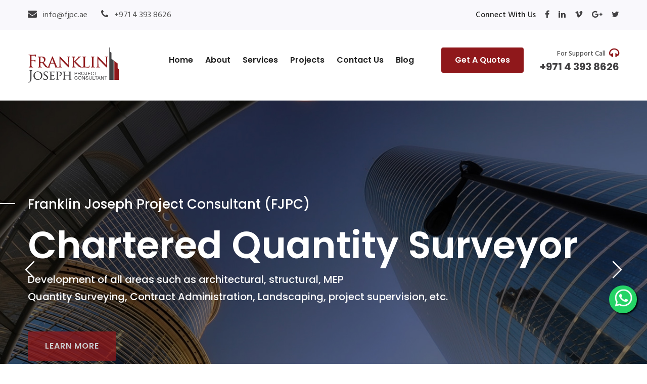

--- FILE ---
content_type: text/html
request_url: https://www.fjpc.ae/
body_size: 34773
content:
<!DOCTYPE html>
<html>
<head>
	<meta charset="utf-8">
	<title>Cost Planning Dubai, Claims Management Dubai, Subcontract Management dubai</title>
	<meta name="description" content="If you are looking for a consulting firm for claims management Dubai and cost management Dubai, you can trust our ability. We are specialized in sub-contract management and can also offer site Supervision Dubai." />
	<!-- Stylesheets -->
	<link href="css/bootstrap.css" rel="stylesheet">

	<link href="css/style.css" rel="stylesheet">
	<link href="css/slick.css" rel="stylesheet">
	<link href="css/responsive.css" rel="stylesheet">

	<!-- Responsive -->
	<meta http-equiv="X-UA-Compatible" content="IE=edge">
	<meta name="viewport" content="width=device-width, initial-scale=1.0, maximum-scale=1.0, user-scalable=0">

	<!--[if lt IE 9]><script src="https://cdnjs.cloudflare.com/ajax/libs/html5shiv/3.7.3/html5shiv.js"></script><![endif]-->
	<!--[if lt IE 9]><script src="js/respond.js"></script><![endif]-->

	<script src="jquery-2.0.3.js"></script>
	<script src="enquiry-now.js"></script>

	<style type="text/css">
		.success {
			background-color: #2cb942;
			padding: 10px;
			margin-bottom: 29px;
			display: block;
			color: white;
			font-weight: bold;
			border-radius: 5px;
			margin-top: 10px;
		}

		.failed {
			background-color: #f97474;
			padding: 10px;
			margin-bottom: 29px;
			display: block;
			color: white;
			font-weight: bold;
			border-radius: 5px;
			margin-top: 10px;
		}
	</style>

	<!-- Global site tag (gtag.js) - Google Analytics -->
	<script async src="https://www.googletagmanager.com/gtag/js?id=UA-130943884-1"></script>
	<script>
		window.dataLayer = window.dataLayer || [];
		function gtag() { dataLayer.push(arguments); }
		gtag('js', new Date());

		gtag('config', 'UA-130943884-1');
	</script>

	<link rel="canonical" href="https://www.fjpc.ae/index.html" />
	<link rel="alternate" hreflang="en-AE" href="https://www.fjpc.ae/" />

	<script type='application/ld+json'>
		{
		  "@context": "http://www.schema.org",
		  "@type": "ProfessionalService",
		  "name": "Franklin Joseph Project Consultant",
		  "url": "https://www.fjpc.ae/",
		  "logo": "https://www.fjpc.ae/images/logo.png",
		  "priceRange": "$$",
		  "image": "https://www.fjpc.ae/images/resource/video-img.jpg",
		  "description": "If you are looking for a consulting firm for claims management Dubai and cost management Dubai, you can trust our ability. We are specialized in sub-contract management and can also offer site Supervision Dubai.",
		  "address": {
			 "@type": "PostalAddress",
			 "streetAddress": "P.O.Box 114028, Office Number 604, Al Tawhidi Building, khaleed Bin Waleed Street, Next ADCB Bank Dubai, United Arab Emirates",
			 "postalCode": "00000",
			 "addressCountry": "United Arab Emirates"
		  },
		  "geo": {
			 "@type": "GeoCoordinates",
			 "latitude": "25.121480",
			 "longitude": "55.297615"
		  },
		  "hasMap": "https://www.latlong.net/c/?lat=25.121480&long=55.297615",
		   "openingHours": "Monday to Friday 9 am - 6 pm",
		  "telephone": "+971-50-788 2419"
		}
	</script>

</head>

<body>

	<div class="page-wrapper">

		<!-- Preloader -->
		<div class="preloader"></div>

		<!-- Main Header-->
		<header class="main-header">

			<!--Header Top-->
			<div class="header-top">
				<div class="auto-container">
					<div class="clearfix">
						<!--Top Left-->
						<div class="top-left">
							<ul class="header-info-list">
								<li>
									<span class="icon fa fa-envelope"></span>
									info@fjpc.ae

								</li>
								<li><span class="icon fa fa-phone"></span> +971 4 393 8626 </li>
							</ul>
						</div>
						<!--Top Right-->
						<div class="top-right">
							<!--Social Box-->
							<ul class="social-box">
								<li class="share">Connect With Us</li>
								<li><a href="https://www.facebook.com/Franklin-Joseph-Project-Consultant-765104733673406/" target="_blank"><span class="fa fa-facebook"></span></a></li>
								<li><a href="https://www.linkedin.com/company/franklin-joseph-project-consultant/" target="_blank"><span class="fa fa-linkedin"></span></a></li>
								<li><a href="index.html#"><span class="fa fa-vimeo"></span></a></li>
								<li><a href="index.html#"><span class="fa fa-google-plus"></span></a></li>
								<li><a href="index.html#"><span class="fa fa-twitter"></span></a></li>
							</ul>
						</div>
					</div>
				</div>
			</div>

			<!--Header-Upper--><div class="header-upper">
				<div class="auto-container">
					<div class="clearfix">

						<div class="pull-left logo-box">
							<div class="logo"><a href="index.html"><img src="images/logo.png" alt="" title=""></a></div>
						</div>

						<div class="nav-outer clearfix">

							<!-- Main Menu -->
							<nav class="main-menu navbar-expand-md">
								<div class="navbar-header">
									<button class="navbar-toggler" type="button" data-toggle="collapse" data-target="#navbarSupportedContent" aria-controls="navbarSupportedContent" aria-expanded="false" aria-label="Toggle navigation">
										<span class="icon-bar"></span>
										<span class="icon-bar"></span>
										<span class="icon-bar"></span>
									</button>
								</div>

								<div class="navbar-collapse collapse clearfix" id="navbarSupportedContent">
									<ul class="navigation clearfix">
										<li>
											<a href="index.html">Home</a>

										</li>
										<li>
											<a href="about-us.html">About</a>

										</li>
										<li class="dropdown">
											<a href="services.html">Services</a>
											<ul>
												<li><a href="inception-and-feasibility.html">Inception and Feasibility</a></li>
												<li><a href="pre-contract-cost-control.html">Pre-contract Cost Control</a></li>
												<li><a href="tender-and-contractual-documentation.html">Tender and Contractual Documentation</a></li>
												<li><a href="tender-selection-and-appraisal.html">Tender Selection and Appraisal</a></li>
												<li><a href="interim-valuations.html">Interim Valuations</a></li>
												<li><a href="post-contract-control.html">Post-contract Control</a></li>
												<li><a href="statement-on-completion.html">Statement on Completion</a></li>
												<li><a href="attendance-at-meetings.html">Attendance at Meetings</a></li>
												<li><a href="claims-services.html">Claims Services</a></li>
												<li><a href="pre-contract-cost-control.html">Pre Contract Cost Control</a></li>
												<li><a href="post-contract-cost-control.html">Post Contract Cost Control</a></li>
											</ul>
										</li>
										<li><a href="projects.html">Projects</a></li>

										<li><a href="contact-us.html">Contact us</a></li>
										<li><a href="blog.html">Blog</a></li>
									</ul>
								</div>

							</nav>

							<!--Support Box-->
							<div class="support-box">
								<div class="support">For Support Call <span class="icon fa fa-headphones"></span></div>
								<div class="support-number">+971 4 393 8626</div>
							</div>

							<!--Button Box-->
							<div class="button-box">
								<a href="contact-us.html" class="theme-btn btn-style-one">Get a Quotes</a>
							</div>

							<!--Search Box Outer-->


						</div>

					</div>
				</div>
			</div>
			<!--End Header Upper-->
			<!--Sticky Header-->
			<div class="sticky-header">
				<div class="auto-container clearfix">
					<!--Logo-->
					<div class="logo pull-left">
						<a href="index.html" class="img-responsive"><img src="images/logo-small.png" alt="" title=""></a>
					</div>

					<!--Right Col-->
					<div class="right-col pull-right">
						<!-- Main Menu -->
						<nav class="main-menu navbar-expand-md">
							<button class="navbar-toggler" type="button" data-toggle="collapse" data-target="#navbarSupportedContent1" aria-controls="navbarSupportedContent1" aria-expanded="false" aria-label="Toggle navigation">
								<span class="icon-bar"></span>
								<span class="icon-bar"></span>
								<span class="icon-bar"></span>
							</button>

							<div class="navbar-collapse collapse clearfix" id="navbarSupportedContent1">
								<ul class="navigation clearfix">
									<li class="current dropdown">
										<a href="index.html">Home</a>

									</li>
									<li>
										<a href="about-us.html">About</a>

									</li>
									<li class="dropdown">
										<a href="services.html">Services</a>
										<ul>
											<li><a href="inception-and-feasibility.html">Inception and Feasibility</a></li>
											<li><a href="pre-contract-cost-control.html">Pre-contract Cost Control</a></li>
											<li><a href="tender-and-contractual-documentation.html">Tender and Contractual Documentation</a></li>
											<li><a href="tender-selection-and-appraisal.html">Tender Selection and Appraisal</a></li>
											<li><a href="interim-valuations.html">Interim Valuations</a></li>
											<li><a href="post-contract-control.html">Post-contract Control</a></li>
											<li><a href="statement-on-completion.html">Statement on Completion</a></li>
											<li><a href="attendance-at-meetings.html">Attendance at Meetings</a></li>
											<li><a href="claims-services.html">Claims Services</a></li>
											
										</ul>
									</li>
									<li><a href="projects.html">Projects</a></li>

									<li><a href="contact-us.html">Contact us</a></li>
									<li><a href="blog.html">Blog</a></li>
								</ul>
							</div>
						</nav><!-- Main Menu End-->
					</div>

				</div>
			</div>
			<!--End Sticky Header-->

		</header>
		<!--End Main Header -->
		<!--Main Slider-->
		<section class="main-slider">

			<div class="main-slider-carousel owl-carousel owl-theme">

				<div class="slide" style="background-image:url('images/main-slider/image-1.jpg')">
					<div class="auto-container">
						<div class="content">
							<h3>Franklin Joseph Project Consultant (FJPC)</h3>
							<h2>Chartered Quantity Surveyor</h2>
							<div class="text">Development of all areas such as architectural, structural, MEP<br> Quantity Surveying, Contract Administration, Landscaping, project supervision, etc.</div>
							<div class="link-box">
								<a href="index.html#" class="theme-btn btn-style-two">learn more</a>
							</div>
						</div>
					</div>
				</div>

				<div class="slide" style="background-image:url('images/main-slider/image-2.jpg')">
					<div class="auto-container">
						<div class="content">
							<h3 class="style-two">Get The Success You Need</h3>
							<h2>Chartered Quantity Surveyor</h2>
							<div class="text">Our core philosophy is a commitment to providing a high quality<br> assured, and energetic service to our Client’s.</div>
							<div class="link-box">
								<a href="index.html#" class="theme-btn btn-style-two">learn more</a> <a href="index.html#" class="theme-btn btn-style-three">Our Servics</a>
							</div>
						</div>
					</div>
				</div>

				<div class="slide" style="background-image:url('images/main-slider/image-3.jpg')">
					<div class="auto-container">
						<div class="content">
							<h3 class="style-two">Franklin Joseph Project Consultant (FJPC)</h3>
							<h2>Chartered Quantity Surveyor</h2>
							<div class="text">
								Liaise with Client and other consultants to determine Client's <br>initial requirements and subsequent development of the full brief
							</div>
							<div class="link-box">
								<a href="index.html#" class="theme-btn btn-style-two">learn more</a> <a href="index.html#" class="theme-btn btn-style-three">Our Servics</a>
							</div>
						</div>
					</div>
				</div>

			</div>
		</section>
		<!--End Main Slider-->
		<!--Services Section-->
		<section class="services-section">
			<div class="" style="width:90%; margin:0 auto;">
				<div class="inner-container">
					<div class="row clearfix">

						<!--Services Block-->
						<div class="services-block col-lg-6 col-md-6 col-sm-12">
							<div class="inner-box wow fadeInLeft" data-wow-delay="0ms" data-wow-duration="1500ms">
								<h3 style="font-size:24px;"><a href="business-consult.html" style="color:#8f181b;">Pre-Contract Services-Quantity Survey</a></h3>

								<div class="text1">

									<div class="row">
										<div class="col-md-6">
											<ul>


												<li>Pre-Qualification of Contractors.</li>
												<li>Budget Estimates</li>
												<li>Tender Documentations.</li>
												<li>Cost Planning</li>
												<li>Contract Negotiations</li>
												<li>Contract Documentations.</li>
												<li>Forecast / Project Cash Flows</li>

											</ul>
										</div>

										<div class="col-md-6">
											<ul>
												<li>Advice on Contract Award</li>
												<li>Preparation of Bill of Quantities</li>
												<li>Sub-Consultant Procurements</li>
												<li>Subcontract Procurement</li>
												<li>Tender Evaluation Report</li>
												<li>Consultant  Procurements</li>
												<li>Involve in Design Meetings</li>

											</ul>
										</div>

									</div>

								</div>
								<div class="more-link"><a class="read-more" href="business-consult.html"><span class="arrow fa fa-angle-right"></span> Read more</a></div>
							</div>
						</div>

						<!--Services Block-->
						<div class="services-block col-lg-6 col-md-6 col-sm-12">
							<div class="inner-box wow fadeInLeft" data-wow-delay="300ms" data-wow-duration="1500ms">
								<h3 style="font-size:24px; color:#8f181b;"><a href="business-consult.html" style="color:#8f181b;">Post Contract Services</a></h3>

								<div class="text1">


									<div class="row">
										<div class="col-md-6">
											<ul>

												<li>Contract Administration  </li>
												<li>Valuation for Interim Payment   </li>
												<li>Prepare Agreement on Variations</li>
												<li>Evaluation of Claims</li>
												<li>Settlement of Final Accounts</li>
												<li>Financial Report-Cost Control</li>

											</ul>
										</div>

										<div class="col-md-6">
											<ul>
												<li>Preparation, Evaluation of Claims</li>


												<li>Contract Documentations.</li>
												<li>Nomination of Specialist Subcontractor</li>
												<li>Contribute in all Site Meetings</li>
												<li>Nomination of Specialist  Suppliers</li>
												<li>Re measurement of works</li>

											</ul>
										</div>


									</div>


								</div>
								<div class="more-link"><a class="read-more" href="business-consult.html"><span class="arrow fa fa-angle-right"></span> Read more</a></div>
							</div>
						</div>

						<!--Services Block-->


					</div>
				</div>
			</div>
		</section>
		<!--End Services Section-->
		<!--About Section-->
		<section class="about-section">
			<div class="auto-container">
				<div class="row clearfix">

					<!--Title Column-->
					<div class="title-column col-lg-5 col-md-12 col-sm-12">
						<div class="inner-column">
							<!--Sec Title-->
							<div class="sec-title">
								<h2>
									About Us
								</h2>
								<div align="justify" class="text">
									Franklin   Joseph    Project    Consultant    (FJPC) is a company registered & based in Dubai, UAE and India. FJPC deals with Project Consultancy Services, including development of all areas such as Project/ Programme Management , Pre and Post Contract Management (Quantity Surveying, <a href="pre-contract-cost-control.html">Cost Management</a>, Contract Administration).
									<br>
									<!---
									Our core philosophy is commitment to provide a high quality, assured, and energetic service to our Client's (Developers, Investors, Banks, Architects, Main Consultants and Contractors). Our project leaders have an excellent reputation for handling substantial and complex mixed use projects (Buildings, Infrastructure
									& Marine)<br>


									FJPC have been inthe construction industry since 2008. During this time we have gained an enviable reputation of excellence in Services within the construction industry. FJPC have the capacity to provide a range of services for our National and International Clients.
									--->


								</div>

							</div>
							<a href="about-us.html" class="theme-btn btn-style-five">View More</a>
						</div>
					</div>

					<!--Video Column-->
					<div class="video-column col-lg-7 col-md-12 col-sm-12">
						<div class="inner-column wow fadeInRight" data-wow-delay="600ms" data-wow-duration="1500ms">

							<!--Video Box-->
							<div class="video-box">
								<figure class="image">
									<img src="images/resource/video-img.jpg" alt="">
								</figure>
								<a href="https://www.youtube.com/watch?v=kxPCFljwJws" class="lightbox-image overlay-box"><span class="flaticon-arrow"></span></a>
							</div>

						</div>
					</div>

				</div>
			</div>
		</section>

		<!--End About Section-->
		<!--Fluid Section One-->
		<section class="fluid-section-one">
			<div class="outer-container clearfix">

				<!--Image Column-->
				<div class="image-column" style="background-image:url('images/resource/image-1.jpg');">
					<figure class="image-box"><img src="images/resource/image-1.jpg" alt=""></figure>
				</div>

				<!--Content Column-->
				<div class="content-column">
					<div class="inner-column">
						<div class="clearfix">

							<!--Title Column-->
							<div class="title-box">
								<div class="box-inner">
									<h2>Mission  & History</h2>
									<div class="text"> "Our philosophy is to provide the best value possible in an honest, ethical, and quality oriented manner. "</div>

								</div>
							</div>

							<!--Carousel Box-->
							<div class="carousel-box">
								<div class="box-inner">
									<div class="quote-icon">
										<span class="icon flaticon-right-quote-sign"></span>
									</div>
									<h3>Message from</h3>
									<h1 style="color:#fff;">
										Managing Director
									</h1><br>

									<div class="single-item-carousel owl-carousel owl-theme">


										<!--Testimonial Block-->
										<div class="testimonial-block">
											<div class="inner-box">



												<div class="text">
													<em>
														''As one of Dubai's successful companies our corporatejourney began in 2008, at a time when the United Arab Emirates was embarking on its own emerging path towards excellence on the world business and economic  stage.
														<br>

														In tandem with UAE's remarkable pace of development, Franklin Joseph Project Consultant has grown by leaps and bounds, negotiating the peaks and troughs of the global economy to become a regional player servicing multiple markets with a diversified and flexible portfolio that embodies our forward­ thinking philosophy.
													</em>
												</div>
												<!-- <div class="author">Thomas Neil : <span>President</span></div> -->
											</div>
										</div>

										<!--Testimonial Block-->

									</div>

								</div>
							</div>

						</div>
					</div>
				</div>

			</div>
		</section>
		<!--End Fluid Section One-->
		<!--Case Section-->
		<section class="case-section">
			<div class="auto-container">
				<!--Sec Title-->
				<div class="sec-title centered">

					<div class="title-text" style=" font-size:32px;">What We Do</div>
					<h2 style="font-size:32px;">Civil , Architectural , MEP , Quantity Surveying works</h2>
				</div>
			</div>
			<div class="four-item-carousel owl-carousel owl-theme">

				<!--Case Block-->
				<div class="case-block">
					<div class="inner-box">
						<div class="image">
							<img src="images/resource/case-1.jpg" alt="" />
							<div class="overlay-box">
								<div class="overlay-inner">
									<div class="content">
										<div class="text">
											Liaise with Client and other consultants to determine Client's initial requirements and subsequent development of the full brief
										</div>
										<a href="inception-and-feasibility.html" class="read-more"><span class="fa fa-angle-right"></span> Read More</a>
									</div>
								</div>
							</div>
						</div>
						<div class="lower-box">

							<h3><a href="inception-and-feasibility.html">Inception and Feasibility</a></h3>
						</div>
					</div>
				</div>

				<!--Case Block-->
				<div class="case-block">
					<div class="inner-box">
						<div class="image">
							<img src="images/resource/case-2.jpg" alt="" />
							<div class="overlay-box">
								<div class="overlay-inner">
									<div class="content">
										<div class="text">
											Prepare and develop preliminary cost plan <br>
											Advise on design team's proposals, including effects of site usage, shape of buildings, alternative forms of design and construction as design develops
										</div>
										<a href="pre-contract-cost-control.html" class="read-more"><span class="fa fa-angle-right"></span> Read More</a>
									</div>
								</div>
							</div>
						</div>
						<div class="lower-box">

							<h3><a href="pre-contract-cost-control.html">Pre-contract Cost Control</a></h3>
						</div>
					</div>
				</div>

				<!--Case Block-->
				<div class="case-block">
					<div class="inner-box">
						<div class="image">
							<img src="images/resource/case-3.jpg" alt="" />
							<div class="overlay-box">
								<div class="overlay-inner">
									<div class="content">
										<div class="text">Advise on tendering and contractual arrangements taking into account the Client’s priorities and information available from designers.</div>
										<a href="tender-and-contractual-documentation.html" class="read-more"><span class="fa fa-angle-right"></span> Read More</a>
									</div>
								</div>
							</div>
						</div>
						<div class="lower-box">

							<h3><a href="tender-and-contractual-documentation.html">Tender and Contractual Documentation</a></h3>
						</div>
					</div>
				</div>

				<!--Case Block-->
				<div class="case-block">
					<div class="inner-box">
						<div class="image">
							<img src="images/resource/case-4.jpg" alt="" />
							<div class="overlay-box">
								<div class="overlay-inner">
									<div class="content">
										<div class="text">
											Advise on short listing prospective tenderers <br>
											Investigate prospective tenderers and advise Client on financial status and experience
										</div>
										<a href="tender-selection-and-appraisal.html" class="read-more"><span class="fa fa-angle-right"></span> Read More</a>
									</div>
								</div>
							</div>
						</div>
						<div class="lower-box">

							<h3><a href="tender-selection-and-appraisal.html">Tender Selection and Appraisal</a></h3>
						</div>
					</div>
				</div>

				<!--Case Block-->
				<div class="case-block">
					<div class="inner-box">
						<div class="image">
							<img src="images/resource/case-5.jpg" alt="" />
							<div class="overlay-box">
								<div class="overlay-inner">
									<div class="content">
										<div class="text">
											Prepare recommendations for interim payments to contractors, subcontractors and suppliers in accordance with contract requirements
										</div>
										<a href="interim-valuations.html" class="read-more"><span class="fa fa-angle-right"></span> Read More</a>
									</div>
								</div>
							</div>
						</div>
						<div class="lower-box">

							<h3><a href="interim-valuations.html">Interim Valuations</a></h3>
						</div>
					</div>
				</div>

				<!--Case Block-->
				<div class="case-block">
					<div class="inner-box">
						<div class="image">
							<img src="images/resource/case-6.jpg" alt="" />
							<div class="overlay-box">
								<div class="overlay-inner">
									<div class="content">
										<div class="text">
											Value designers draft instructions for varying the project before issue
										</div>
										<a href="post-contract-control.html" class="read-more"><span class="fa fa-angle-right"></span> Read More</a>
									</div>
								</div>
							</div>
						</div>
						<div class="lower-box">

							<h3><a href="post-contract-control.html">Post-contract Control</a></h3>
						</div>
					</div>
				</div>

				<!--Case Block-->
				<div class="case-block">
					<div class="inner-box">
						<div class="image">
							<img src="images/resource/case-7.jpg" alt="" />
							<div class="overlay-box">
								<div class="overlay-inner">
									<div class="content">
										<div class="text">
											Prepare and recommend Final Statement of Completion
										</div>
										<a href="statement-on-completion.html" class="read-more"><span class="fa fa-angle-right"></span> Read More</a>
									</div>
								</div>
							</div>
						</div>
						<div class="lower-box">

							<h3><a href="statement-on-completion.html">Statement on Completion</a></h3>
						</div>
					</div>
				</div>

				<!--Case Block-->
				<div class="case-block">
					<div class="inner-box">
						<div class="image">
							<img src="images/resource/case-8.jpg" alt="" />
							<div class="overlay-box">
								<div class="overlay-inner">
									<div class="content">
										<div class="text">
											Attend meetings at various stages as provided for under the Service Agreements
										</div>
										<a href="attendance-at-meetings.html" class="read-more"><span class="fa fa-angle-right"></span> Read More</a>
									</div>
								</div>
							</div>
						</div>
						<div class="lower-box">

							<h3><a href="attendance-at-meetings.html">Attendance at Meetings</a></h3>
						</div>
					</div>
				</div>

			</div>
		</section>
		<!--End Case Section-->
		<!--Testimonial Section-->
		<!--End Testimonial Section-->
		<!--Fluid Section Two-->
		<section class="fluid-section-two">
			<div class="outer-container clearfix">

				<!--Image Column-->
				<div class="image-column" style="background-image:url('images/resource/image-2.jpg');">
					<figure class="image-box"><img src="images/resource/image-2.jpg" alt=""></figure>
				</div>

				<!--Content Column-->
				<div class="content-column">
					<div class="inner-column">
						<!--Sec Title-->
						<div class="sec-title light">
							<h2>Enquiry Now</h2>
							<div class="title-text">Franklin Joseph Project Consultant (FJPC) </div>
						</div>

						<!-- Support Form -->
						<div class="support-form">

							<!--Contact Form-->
							<form id="myform">
								<div class="row clearfix">

									<div class="form-group col-lg-6 col-md-6 col-sm-12">
										<input type="text" name="cf_name" id="cf_name" placeholder="Your Name *" required="">
									</div>

									<div class="form-group col-lg-6 col-md-6 col-sm-12">
										<input type="email" name="cf_email" id="cf_email" placeholder="Email Address *" required="">
									</div>

									<div class="form-group col-lg-6 col-md-6 col-sm-12">
										<input type="text" name="cf_phone" id="cf_phone" placeholder="Phone Number *" required="">
									</div>

									<!--Form Group-->
									<div class="form-group col-lg-6 col-md-6 col-sm-12">
										<select name="service" id="service" class="custom-select-box">
											<option value=""> Service Required </option>
											<option value="Pre Contract Cost Control"> Pre Contract Cost Control </option>
											<option value="Post Contract Cost Control"> Post Contract Cost Control </option>
										</select>
									</div>

									<div class="form-group col-lg-12 col-md-12 col-sm-12">
										<textarea name="cf_msg" id="cf_msg" placeholder="Message"></textarea>
									</div>

									<div class="form-group col-lg-12 col-md-12 col-sm-12">
										<button class="theme-btn btn-style-two" type="submit" name="submit-form">Send Message</button>
									</div>
									<div class="row">
										<div class="col-md-12 border">
											<div id="response"></div>
										</div>
									</div>
								</div>
							</form>
						</div>

					</div>
				</div>

			</div>
		</section>




		<!--News Section-->
		<!--End News Section-->
		<!--Call To Action Section-->
		<div class="call-to-action-section">
			<div class="outer-container">
				<div class="clearfix">

					<!--Left Column-->
					<div class="left-column clearfix">
						<div class="image-layer" style="background-image: url('images/background/1.jpg')"></div>
						<div class="inner-column">
							<h2>We help you to unlock & unleash the power <br> within your large scale Business</h2>
						</div>
					</div>

					<!--Right Column-->
					<div class="right-column">
						<div class="inner-column">
							<a href="about-us.html" class="theme-btn btn-style-four">Company Profiles</a>
						</div>
					</div>

				</div>
			</div>
		</div>
		<!--End Call To Action Section-->
		<!--Main Footer-->
		<footer class="main-footer">
			<div class="auto-container">
				<!--Widgets Section-->
				<div class="widgets-section">
					<div class="row clearfix">

						<!--Column-->
						<div class="big-column col-lg-6 col-md-12 col-sm-12">
							<div class="row clearfix">

								<!--Footer Column-->
								<div class="footer-column col-lg-6 col-md-6 col-sm-12">
									<div class="footer-widget logo-widget">
										<div class="logo">
											<a href="index.html"><img src="images/logo-small.png" alt="" /></a>
										</div>
										<div class="text">
											Franklin Joseph Project Consultant
											P.O.Box 114028<br />
											Office Number 604, Al Tawhidi Building, khaleed Bin Waleed Street, Next ADCB Bank 
											Dubai, United Arab Emirates.
										</div>
										<ul class="list-style-one">
											<li>
												<span>Phone:</span>  +971 4 393 8626

											</li>
											<li><span>Email:</span> franklin@fjpc.ae</li>
											<li>
												<span>Working Hours:</span> Mon - Sat: 9.00 TO 6.00
											</li>
										</ul>
										<!--Social Icon One-->
										<ul class="social-icon-one">
											<li><a href="https://www.facebook.com/Franklin-Joseph-Project-Consultant-765104733673406/" target="_blank"><span class="fa fa-facebook"></span></a></li>
											<li><a href="https://www.linkedin.com/company/franklin-joseph-project-consultant/" target="_blank"><span class="fa fa-linkedin"></span></a></li>
											<li><a href="index.html#"><span class="fa fa-vimeo"></span></a></li>
											<li><a href="index.html#"><span class="fa fa-google-plus"></span></a></li>
											<li><a href="index.html#"><span class="fa fa-twitter"></span></a></li>
										</ul>
									</div>
								</div>

								<!--Footer Column-->
								<div class="footer-column col-lg-6 col-md-6 col-sm-12">
									<div class="footer-widget links-widget">
										<h2>Quick Links</h2>
										<ul class="footer-link">
											<li><a href="index.html">Home</a></li>
											<li><a href="about-us.html">About Us</a></li>
											<li><a href="services.html">Our Services</a></li>
											<li><a href="projects.html">Our Projects</a></li>
											<li><a href="contact-us.html">Contact Us</a></li>
										</ul>
									</div>
								</div>

							</div>
						</div>

						<!--Column-->
						<div class="big-column col-lg-6 col-md-12 col-sm-12">
							<div class="row clearfix">

								<!--Footer Column-->
								<div class="footer-column col-lg-6 col-md-6 col-sm-12">
									<div class="footer-widget posts-widget">
										<h2>Recent Posts</h2>

										<article class="post">
											<div class="text"><a href="blog-single.html">Isolate & Reframe Your Beliefs</a></div>
											<ul class="post-date">
												<li>By Ken Smith</li>
												<li>Sep 25 2018</li>
											</ul>
										</article>

										<article class="post">
											<div class="text"><a href="blog-single.html">Take Action For Your Business</a></div>
											<ul class="post-date">
												<li>By Thomas</li>
												<li>Sep 25 2018</li>
											</ul>
										</article>

										<article class="post">
											<div class="text"><a href="blog-single.html">Improve Your Business Ideas</a></div>
											<ul class="post-date">
												<li>By Admin</li>
												<li>Sep 25 2018</li>
											</ul>
										</article>

									</div>
								</div>

								<!--Footer Column-->
								<div class="footer-column col-lg-6 col-md-6 col-sm-12">
									<div class="footer-widget newsletter-widget">
										<h2>Our Newsletter</h2>
										<div class="text">Get in your inbox the latest News and Offers from zemen</div>
										<div class="newsletter-form">
											<form method="post" action="contact.html">
												<div class="form-group">
													<input type="email" name="email" value="" placeholder="Email address" required>
												</div>
												<div class="form-group">
													<button type="submit" class="theme-btn btn-style-one">Subscribe</button>
												</div>
											</form>
										</div>
									</div>
								</div>

							</div>
						</div>

					</div>
				</div>
			</div>
			<!--Footer Bottom-->
			<div class="footer-bottom">
				<div class="auto-container">
					<div class="row clearfix">
						<div class="column col-md-6 col-sm-12 col-xs-12">
							<div class="copyright">Copyrights &copy; 2018 Franklin Josephs. All Rights Reserved. </div>
						</div>
						<div class="column col-md-6 col-sm-12 col-xs-12">
							<ul class="footer-nav">
								<li><a href="privacy-policy.html">Privacy Policy</a></li>
								<li><a href="index.html#">Legal Terms</a></li>
								<li><a href="index.html#">FAQ’s</a></li>
							</ul>
						</div>
					</div>
				</div>
			</div>
		</footer>
		<!--End Main Footer-->

	</div>

	<a href="https://api.whatsapp.com/send?phone=+971507882419&amp;text=I’m interested to know more about this offer, kindly call me" class="float" target="_blank" style="text-align: center;">
		<img src="images/Whatsapp.png" width="35px;" style="margin-top: 7px; margin-left: 1px;">
	</a>
	<!--<a href="tel:+971507882419" class="float-phone" style="text-align: center;">
		<img src="images/phone.png" width="30px;" style="margin-top: 10px; margin-left: 1px;">
	</a>-->
	<!--End pagewrapper--><!--Scroll to top--><div class="scroll-to-top scroll-to-target" data-target="html"><span class="fa fa-angle-double-up"></span></div>

	<script src="js/jquery.js"></script>
	<script src="js/popper.min.js"></script>
	<script src="js/bootstrap.min.js"></script>
	<script src="js/jquery.mCustomScrollbar.concat.min.js"></script>
	<script src="js/jquery.fancybox.js"></script>
	<script src="js/appear.js"></script>
	<script src="js/owl.js"></script>
	<script src="js/wow.js"></script>
	<script src="js/slick.js"></script>
	<script src="js/jquery-ui.js"></script>
	<script src="js/script.js"></script>


</body>
</html>

--- FILE ---
content_type: text/css
request_url: https://www.fjpc.ae/css/responsive.css
body_size: 23671
content:
/* Zemen Consulting HTML Template*/

@media only screen and (max-width: 5000px){
	.page-wrapper{
		overflow:hidden;	
	}
}

@media only screen and (max-width: 1600px){
	
	.help-section .image-column .inner-column .testimonial-boxed{
		top:50px;
		right: -100px;
		margin-top: 0px;
	}
	
}

@media only screen and (max-width: 1400px){
	.help-section .image-column .inner-column .testimonial-boxed{
		top:0px;
		right: 0px;
	}
	
	.case-block .inner-box .lower-box h3{
		font-size:18px;
	}
	
	.fluid-section-two .content-column .inner-column{
		padding-left:40px;
	}
	
	.call-to-action-section .right-column .inner-column{
		max-width:600px;
	}
	
	.feature-block-three .inner-box{
		padding:50px 30px;
	}
	
	.expert-section .blocks-column .inner-column{
		margin-right:-80px;
	}
	
	.fluid-section-three .right-column .inner-column{
		padding-left:80px;
	}
	
}

@media only screen and (max-width: 1340px){

	.page-wrapper{
		overflow:hidden;	
	}
	
}

@media only screen and (max-width: 1140px){
	
	.main-header{
		margin:0px !important;
	}
	
	.address-box{
		max-width:550px;
	}
	
	.page-wrapper{
		overflow:hidden;	
	}
	
	.feature-block-two.style-two,
	.main-menu .navigation > li{
		margin-left:0px;
	}
	
	.main-header .info-box strong{
		font-size:13px;
	}
	
	.call-to-action-section .left-column h2 br{
		display:none;
	}
	
	.main-header .info-box{
		margin-left:25px;
		display:inline-block;
		float:none;
	}
	
	.task-section .content-column .inner-column{
		margin-right:0px;
	}
	
	.main-header .outer-box,
	.main-slider h3:before,
	.main-slider h3:after,
	.feature-block-two .inner-box h3:before,
	.main-header .header-upper .button-box,
	.contact-section .form-column .inner-column h2:before,
	.fluid-section-three .right-column .inner-column .title::before{
		display:none;
	}
	
	.main-header.header-style-three .header-upper .button-box{
		display:block;
	}
	
	.main-header .outer-box .buttons-box .theme-btn{
		font-size:16px;
	}
	
	.main-header .outer-box .option-box > li{
		margin-left:15px;
	}
	
	.main-header .nav-outer{
		float:right;
	}
	
	.newsletter-section .left-column .inner-column,
	.fluid-section-three .left-column .inner-column{
		padding-right:15px;
	}
	
	.newsletter-section .right-column .inner-column{
		padding-left:15px;
	}
	
	.fluid-section-three .right-column .inner-column{
		padding-left:25px;
	}
	
	.fluid-section-four .content-column{
		padding-left:25px;
		padding-right: 15px;
	}
	
	.sidebar-page-container .sidebar-side .sidebar,
	.news-section .blocks-column .inner-column{
		padding-right:0px;
	}
	
	.contact-section .info-column .inner-column{
		padding-right:15px;
	}
	
	.sec-title h2{
		font-size:40px;
	}
	
	.skills-section .skill-column .inner-column,
	.beyong-section .beyong-tabs .tabs-content .content-column .inner-column,
	.modern-section .content-column .inner-column{
		padding-left:0px;
	}
	
	.contact-section .form-column .inner-column{
		padding-left:15px;
	}
	
	.expert-section .blocks-column .inner-column{
		margin-right:0px;
	}
	
	.stories-section .owl-dots{
		bottom:0px;
	}
	
	.consult-block.alternate .inner-box .content-column .inner-column{
		padding:40px 30px;
	}
	
	.portfolio-masonry-section .row{
		margin:0px -20px;
	}
	
}

@media only screen and (min-width: 1025px){
	
}

@media only screen and (min-width: 768px){
	.main-menu .navigation > li > ul,
	.main-menu .navigation > li > ul > li > ul{
		display:block !important;
		visibility:hidden;
		opacity:0;
	}
}

@media only screen and (max-width: 1023px){
	
	.main-header .main-box .logo-box {
		position:relative;
		left:0px;
		top:0px;
		right:0px;
		bottom:0px;
		margin:0px;
		text-align:left;
	}
	
	.main-header .nav-outer{
		float:left;
		width: 100%;
	}
	
	.strategy-block .inner-box{
		padding-left:0px;
		padding-right:0px;
	}
	
	.strategy-block .inner-box .icon-box{
		position:relative;
	}
	
	.services-section .inner-container{
		margin-top:100px;
	}
	
	.main-header .header-upper .search-box-outer .dropdown-menu{
		top:48px !important;
	}
	
	.main-header .nav-toggler{
		display:block;
	}
	
	.main-slider .tparrows,
	.header-top-two .top-left,
	.fixed-header .sticky-header,
	.main-header .header-top .top-right::before,
	.main-header .header-top .top-right:after,
	.main-header .header-top .top-right .list,
	.main-header .header-upper .contact-number,
	.header-style-two .header-upper .support-box,
	.main-header.header-style-three .header-upper .button-box{
		display:none;
	}
	
	.main-header .header-top .top-right .social-nav{
		margin-left:0px;
		width:100%;
	}
	
	.main-menu .navigation > li > a{
		font-size:14px;
	}
	
	.main-header .options-box{
		margin-top:0px;
		position:absolute;
		left:0px;
		top:25px;
		z-index:12;
		display:none;
		right:auto;
	}
	
	.main-header .header-upper .upper-right{
		padding-top:0px;
		width:100%;
		text-align:center;
		padding-bottom:20px;
	}
	
	.main-menu .navigation > li{
		margin-right:25px;
	}
	
	.main-header .header-upper .logo-box{
		margin-right: 0px;
		width:100%;
		text-align:center;
		padding-bottom: 15px;
	}
	
	.main-header .header-upper .outer-container{
		padding:0px 15px;
	}
	
	.main-slider h2{
		font-size:80px;
		padding-left: 0px;
	}
	
	.main-slider h3 span{
		font-size:50px;
	}
	
	.main-slider h2:before{
		display:none;
	}
	
	.contact-section .form-column .inner-column{
		padding-left:0px;
	}
	
	/*.main-slider h3.light,
	.main-slider h3.alternate{
		font-size:30px;
	}*/
	
	.main-slider h3.alternate span{
		font-size:35px;
	}
	
	.header-top-three .top-left,
	.task-section:before,
	.call-to-action-two h2 br,
	.header-top .top-left{
		display:none;
	}
	
	.header-top-two .top-right,
	.header-top .top-right,
	.header-top-three .top-right{
		width:100%;
		text-align: center;
	}
	
	.header-top .top-right .social-box{
		width:100%;
		text-align: center;
	}
	
	.main-menu .navigation > li > a{
		padding:25px 0px;
	}
	
	.testimonial-section .owl-dots,
	.main-header .header-upper .support-box{
		margin-top:10px;
	}

	.main-header .header-upper .search-box-outer{
		margin-top:30px;
	}
	
	.main-slider h2{
		font-size:60px;
	}
	
	.main-slider .text{
		font-size:16px;
	}
	
	.help-section .image-column,
	.fluid-section-one .image-column,
	.fluid-section-two .image-column,
	.fluid-section-four .image-column{
		background-image: none !important;
		position: relative;
		width: 100%;
	}
	
	.fluid-section-four .image-column .image,
	.help-section .image-column .inner-column .image,
	.fluid-section-one .image-column .image-box,
	.fluid-section-two .image-column .image-box{
		display:block;
	}
	
	.help-section .content-column,
	.fluid-section-two .content-column,
	.fluid-section-one .content-column{
		width:100%;
	}
	
	.fluid-section-one .content-column .inner-column{
		padding-left:15px;
	}
	
	.fluid-section-four .content-column{
		width:100%;
		padding-left: 15px;
	}
	
	.fluid-section-four .content-column .content-box{
		max-width:100%;
	}
	
	.fluid-section-two .content-column .inner-column{
		max-width:100%;
		padding:60px 0px;
		padding-left:15px;
		padding-right:15px;
	}
	
	.news-block-four .inner-box .content-column .inner-column,
	.offer-section-two .counter-box,
	.task-section .content-column .inner-column,
	.goals-section .content-column .inner-column,
	.counter-section .inner-section{
		padding-left:0px;
	}
	
	.news-block-four .inner-box .content-column{
		margin-top:30px;
	}
	
	.testimonial-section .sec-title{
		margin-bottom:30px;
	}
	
	.newsletter-section:before,
	.newsletter-section .left-column,
	.newsletter-section .right-column,
	.fluid-section-three .left-column,
	.fluid-section-three .right-column,
	.call-to-action-section .right-column,
	.call-to-action-section .left-column{
		width:100%;
	}
	
	.fluid-section-three .left-column .inner-column{
		max-width:100%;
	}
	
	.fluid-section-three .right-column .inner-column{
		max-width:100%;
		padding-left:15px;
	}
	
	.call-to-action-section .right-column .inner-column,
	.call-to-action-section .left-column .inner-column{
		max-width:100%;
		text-align: center;
	}
	
	.call-to-action-section .left-column .image-layer{
		right:0px;
	}
	
	.newsletter-section .left-column .inner-column,
	.call-to-action-section .right-column .inner-column{
		text-align:center;
	}
	
	.newsletter-section .right-column:before{
		position: absolute;
		content: '';
		left: -25px;
		right: -25px;
		bottom: 0px;
		top: 0px;
		background-color:#ee2d50;
	}
	
	.newsletter-section .right-column .inner-column{
		max-width:100%;
	}
	
	.task-section .content-column .inner-column h2,
	.call-to-action-two h2{
		font-size:32px;
	}
	
	.help-section .content-column .inner-column{
		padding-left: 20px;
		padding-right: 20px;
	}
	
	.main-slider h2.style-two{
		font-size:50px;
	}
	
	.goals-section .title-column .inner-column{
		padding-right:0px;
		text-align: left;
	}
	
	.feature-block-two.alternate,
	.task-section .content-column .inner-column .btn-box,
	.task-section .image-column .inner-column{
		margin-left:0px;
	}
	
	.offer-section-two .counter-box{
		padding-right:0px;
	}
	
	.task-section .image-column .inner-column{
		margin-right:0px;
	}
	
	.consult-block.alternate .inner-box .content-column .inner-column{
		padding-left:0px;
	}
	
	.services-title-box .title-box h2{
		font-size:34px;
	}
	
	.sidebar-page-container .sidebar-side .sidebar .sidebar-inner .inner-wrapper-sticky{
		position: relative !important;
		left: 0px !important;
		top: 0px !important;
		width: 100% !important;
		transform: translate(0px,0px) !important;
	}
	
	.news-block-eight .inner-box{
		padding-left:0px;
	}

	.news-block-eight .inner-box .image{
		position: relative;
		width: 100%;
		display: block;
		margin-bottom:30px;
	}
	
	.beyong-section .beyong-tabs .tab-btns .tab-btn:before,
	.beyong-section .beyong-tabs .tab-btns .tab-btn .separater-dots{
		display:none;	
	}
	
	.beyong-section .beyong-tabs .tab-btns{
		margin-bottom:20px;	
	}
	
	.beyong-section .beyong-tabs .tab-btns .tab-btn{
		font-size:16px;
		margin:0px 15px 10px;	
	}
	
}

@media only screen and (max-width: 767px){
	
	.header-upper .logo-outer {
		position:relative;
		left:0px;
		top:0px;
		right:0px;
		bottom:0px;
		width:100%;
		margin:0px;
	}
	
	.main-header .header-top .top-right,
	.main-header .header-top .top-left{
		width:100%;	
	}
	
	.sec-title h2{
		font-size:32px;	
	}
	
	.main-menu{
		width:100%;
		display:block;
	}
	
	.portfolio-masonry-section .row{
		margin:0px -15px;
	}
	
	.main-menu .navbar-collapse {
	   max-height:300px;
	   max-width:none;
		overflow:auto;
		float:none !important;
		width:100% !important;
		padding:0px 0px 0px;
		border:none;
		margin:0px 0px 15px;
		-ms-border-radius:0px;
		-moz-border-radius:0px;
		-webkit-border-radius:0px;
		-o-border-radius:0px;
		border-radius:0px;
		box-shadow:none;
   }
   
	.main-menu .navbar-collapse.in,
	.main-menu .collapsing{
		padding:0px 0px 0px;
		border:none;
		margin:0px 0px 15px;
		-ms-border-radius:0px;
		-moz-border-radius:0px;
		-webkit-border-radius:0px;
		-o-border-radius:0px;
		border-radius:0px;
		box-shadow:none;	
	}
	
	.main-menu .navbar-header{
		position:relative;
		float:none;
		display:block;
		text-align:right;
		width:100%;
		padding:15px 0px;
		right:0px;
		z-index:12;
	}
	
	.main-menu .navbar-header .navbar-toggle{
		display:inline-block;
		z-index:12;
		border:1px solid #cc8809;
		float:none;
		margin:0px 0px 0px 0px;
		border-radius:0px;
		background:#cc8809;
	}
	
	.main-menu .navbar-header .navbar-toggle .icon-bar{
		background:#ffffff;	
	}
	
	.main-menu .navbar-collapse > .navigation{
		float:none !important;
		margin:0px !important;
		width:100% !important;
		background:#2c2c2c;
		border:1px solid #ffffff;
		border-top:none;
	}
	
	.main-menu .navbar-collapse > .navigation > li{
		margin:0px !important;
		float:none !important;
		padding:0px !important;
		width:100%;
	}
	
	.main-menu .navigation > li > a,
	.main-menu .navigation > li > ul:before{
		border:none;	
	}
	
	.main-menu .navbar-collapse > .navigation > li > a{
		padding:10px 10px !important;
		border:none !important;
	}
	
	.main-menu .navigation li.dropdown > a:after,
	.main-menu .navigation > li.dropdown > a:before,
	.main-menu .navigation > li > ul > li > a::before,
	.main-menu .navigation > li > ul > li > ul > li > a::before{
		color:#ffffff !important;
		right:15px;
		font-size:16px;
		display:none !important;
	}
	
	.main-menu .navbar-collapse > .navigation > li > ul,
	.main-menu .navbar-collapse > .navigation > li > ul > li > ul{
		position:relative;
		border:none;
		float:none;
		visibility:visible;
		opacity:1;
		display:none;
		margin:0px;
		left:auto !important;
		right:auto !important;
		top:auto !important;
		padding:0px;
		outline:none;
		width:100%;
		background:#2c2c2c;
		-webkit-border-radius:0px;
		-ms-border-radius:0px;
		-o-border-radius:0px;
		-moz-border-radius:0px;
		border-radius:0px;
		transition:none !important;
		-webkit-transition:none !important;
		-ms-transition:none !important;
		-o-transition:none !important;
		-moz-transition:none !important;
	}
		
	.main-menu .navbar-collapse > .navigation > li > ul,
	.main-menu .navbar-collapse > .navigation > li > ul > li > ul{
		border-top:1px solid rgba(255,255,255,1) !important;	
	}
	
	.main-menu .navbar-collapse > .navigation > li,
	.main-menu .navbar-collapse > .navigation > li > ul > li,
	.main-menu .navbar-collapse > .navigation > li > ul > li > ul > li{
		border-top:1px solid rgba(255,255,255,1) !important;
		border-bottom:none;
		opacity:1 !important;
		top:0px !important;
		left:0px !important;
		visibility:visible !important;
	}
	
	.main-menu .navbar-collapse > .navigation > li:first-child{
		border:none;	
	}
	
	.main-menu .navbar-collapse > .navigation > li > a,
	.main-menu .navbar-collapse > .navigation > li > ul > li > a,
	.main-menu .navbar-collapse > .navigation > li > ul > li > ul > li > a{
		padding:10px 10px !important;
		line-height:22px;
		color:#ffffff;
		background:#2c2c2c;
		text-align:left;
	}
	
	.main-menu .navbar-collapse > .navigation > li > a:hover,
	.main-menu .navbar-collapse > .navigation > li > a:active,
	.main-menu .navbar-collapse > .navigation > li > a:focus{
		background:#cc8809;
	}
	
	.main-menu .navbar-collapse > .navigation > li:hover > a,
	.main-menu .navbar-collapse > .navigation > li > ul > li:hover > a,
	.main-menu .navbar-collapse > .navigation > li > ul > li > ul > li:hover > a,
	.main-menu .navbar-collapse > .navigation > li.current > a,
	.main-menu .navbar-collapse > .navigation > li.current-menu-item > a{
		background:#2c2c2c;
		color:#ffffff !important;
	}
	
	.main-menu .navbar-collapse > .navigation li.dropdown .dropdown-btn{
		display:block;
	}
	
	.main-slider .owl-nav,
	.main-slider .schedule-box,
	.main-menu .navbar-collapse > .navigation li.dropdown:after,
	.main-menu .navigation > li > ul:before{
		display:none !important;	
	}
	
	.main-header .btn-outer{
		left:0px;
		top:0px;
		right:auto;
		margin-top:15px;
		text-align:left;
		z-index:12;
	}
	
	.main-header .main-box .logo-box{
		float:none;
		text-align:center;
		padding-bottom:10px;
	}
	
	.main-header .search-box-outer .dropdown-menu{
		left:0px;
		top:47px;
	}
	
	.main-header .header-top{
		padding:10px 0px;
	}
	
	.sidebar-page-container .comments-area .comment-box.reply-comment{
		margin-left:0px;
	}
	
	.main-header .info-box{
		padding-left:0px;
		text-align:center;
		width:100%;
		margin-left:0px;
		margin-bottom: 20px;
	}
	
	.main-header .info-box:last-child{
		margin-bottom:0px;
	}
	
	.main-header .info-box .icon-box{
		position:relative;
		margin:0 auto;
		margin-bottom:15px;
	}
	
	.main-header .main-box .outer-container{
		padding:0px;
	}
	
	.main-header .header-lower .outer-box{
		position:absolute;
		z-index:12;
		display:block;
	}
	
	.main-menu .navbar-header .navbar-toggler{
		display: inline-block;
		z-index: 12;
		width: 50px;
		height: 40px;
		float: none;
		padding: 0px;
		text-align: center;
		border-radius: 0px;
		background: #ee2d50;
		border: 1px solid #ee2d50;
	}
	
	.main-menu .navbar-header .navbar-toggler .icon-bar{
		position: relative;
		background: #ffffff;
		height: 2px;
		width: 26px;
		display: block;
		margin:0 auto;
		margin:5px 11px;
	}
	
	.main-header .nav-outer{
		width:100%;
	}
	
	.main-slider h2{
		font-size:60px;
		padding-left: 0px;
	}
	
	.main-slider h3{
		font-size:20px;
	}
	
	.services-single .inner-box .lower-content h2,
	.beyong-section .beyong-tabs .tabs-content .content-column h2,
	.main-slider h3 span{
		font-size:30px;
	}
	
	.main-slider .text{
		font-size:16px;
	}
	
	.call-to-action-two .text br,
	.expert-section .blocks-column .inner-column .owl-dots,
	.testimonial-block-two .inner-box .image-column .inner-column .image,
	.main-header .outer-box .buttons-box,
	.main-slider .text br{
		display:none;
	}
	
	.main-slider .slide{
		padding:120px 0px;
	}
	
	.main-header .outer-box .option-box > li{
		margin-left:0px;
		margin-right: 20px;
	}
	
	.header-top .top-left .text{
		text-align:center;
		padding: 10px 0px;
	}
	
	.main-header .header-lower .search-box-outer .dropdown-menu{
		left:0px !important;
	}
	
	.main-header .header-upper .support-box{
		position:absolute;
		left: 0px;
		top: 0px;
		z-index: 12;
		margin-left: 0px;
		margin-top: 0px;
	}
	
	.main-header .header-upper .search-box-outer{
		position: absolute;
		left: 170px;
		top: 0px;
		z-index: 12;
		margin-top: 20px;
	}
	
	.portfolio-single-section .content-column h2{
		font-size:24px;
	}
	
	.main-header.header-style-three  .header-upper .search-box-outer,
	.main-header.header-style-two .header-upper .search-box-outer{
		left:0px;
		top:10px;
	}
	
	.main-header.header-style-three .header-upper .search-box-outer .dropdown-menu,
	.main-header.header-style-two .header-upper .search-box-outer .dropdown-menu{
		top:39px !important;
	}
	
	.main-header .header-upper .search-box-outer .dropdown-menu{
		top:51px !important;
		left: 0px;
		right: auto;
	}
	
	.main-header .header-upper .logo-box{
		padding-bottom:20px;
	}
	
	.main-slider h2{
		font-size:45px;
	}
	
	.goals-section .title-column .inner-column h2,
	.modern-section .content-column .inner-column h2,
	.fluid-section-three .right-column .inner-column h2,
	.fluid-section-one .content-column .inner-column .title-box h2{
		font-size:36px;
	}
	
	.testimonial-block-two .inner-box .content-column .inner-column{
		padding-top:0px;
	}
	
	.main-footer .footer-bottom{
		text-align:center;
	}
	
	.main-footer .footer-bottom .footer-nav{
		text-align:center;
		margin-top: 6px;
	}
	
	.news-block .inner-box h3{
		font-size:18px;
	}
	
	.case-block .inner-box .lower-box,
	.case-block .inner-box .image .overlay-box .overlay-inner{
		padding-left:15px;
		padding-right:15px;
	}
	
	.case-block .inner-box .image .overlay-box .text{
		margin-bottom:15px;
	}
	
	.expert-section .counter-column .inner-column .fact-counter{
		padding-left:0px;
	}
	
	.fact-counter .column .inner{
		padding-right:0px;
	}
	
	.main-slider h2.style-two{
		font-size:40px;
	}
	
	.consult-block .inner-box .content-column .inner-column{
		padding-left:20px;
		padding-right:20px;
	}
	
	.page-title h1{
		font-size:44px;
	}
	
	.blog-single .inner-box .new-posts{
		text-align:center;
	}
	
	.blog-single .inner-box .new-posts .next-post{
		text-align:center;
		margin-top:20px;
	}
	
	.blog-single .inner-box .new-posts .prev-post,
	.blog-single .inner-box .new-posts .next-post{
		width:100%;
		padding:0px;
	}
	
	.sidebar-page-container .comments-area .comment-box .author-thumb{
		position:relative;
	}
	
	.sidebar-page-container .comments-area .comment{
		padding-left:0px;
	}
	
}

@media only screen and (max-width: 599px){
	
	.main-slider .price,
	.main-slider h3.light{
		font-size:26px;
	}
	
	.header-top .top-right .social-box li.share{
		font-size:15px;
	}
	
	.main-slider h2{
		font-size:34px;
	}
	
	.main-slider .theme-btn{
		margin-right:10px;
	}
	
	.page-title h1,
	.strategy-section .title-box h2{
		font-size:30px;
	}
	
	.beyong-section .beyong-tabs .tabs-content{
		padding:15px 15px;
	}
	
	.main-slider .theme-btn{
		padding:8px 16px;
		font-size:12px;
	}
	
	.video-box .overlay-box span{
		top:38%;
	}
	
	.fluid-section-one .content-column .inner-column .title-box,
	.fluid-section-one .content-column .carousel-box{
		width:100%;
	}
	
	.fluid-section-one .content-column .inner-column .title-box{
		margin-bottom:60px;
	}
	
	.fluid-section-one .content-column .carousel-box .box-inner{
		padding-top:60px;
		padding-bottom: 60px;
	}
	
	.fluid-section-one .content-column .inner-column .title-box .box-inner{
		padding-right:15px;
	}
	
	.sec-title h2,
	.contact-section .info-column .inner-column h2,
	.news-block-eight .inner-box .content h2,
	.news-block-five .inner-box .lower-content h2,
	.services-single .inner-box .lower-content h3,
	.modern-section .content-column .inner-column h2,
	.services-block-two .inner-box .image .overlay-box h3,
	.call-to-action-two h2{
		font-size:26px;
	}
	
	.gallery-block .inner-box .lower-content h3,
	.news-block-four .inner-box .content-column h3,
	.news-block-three .inner-box .lower-content h3,
	.help-section .image-column .inner-column .testimonial-boxed .text{
		font-size:18px;
	}
	
	.news-block-two .inner-box .content-column .inner-column{
		padding:50px 15px;
	}
	
	.news-block-seven .inner-box,
	.services-block .inner-box{
		padding-left:20px;
		padding-right:20px;
	}
	
	.blog-single .inner-box .lower-content h2,
	.news-block-five.style-two .inner-box .lower-content h2{
		font-size:20px;
	}
	
	.news-block-five .inner-box .owl-nav .owl-prev{
		left:15px;
	}
	
	.news-block-five .inner-box .owl-nav .owl-next{
		right:15px;
	}
	
	.contact-section .info-column .inner-column .content-box,
	.blog-single .inner-box .lower-content .text blockquote{
		padding:25px 20px;
	}
	
}

@media only screen and (max-width: 479px) {
	
	.main-header .search-box-outer .dropdown-menu{
		top:44px;	
	}
	
	.main-header .nav-toggler{
		top:0px;
	}
	
	.blog-single .post-share-options .info-links{
		width:100%;
	}
	
	.news-block-eight .inner-box .content .pull-right,
	.blog-single .inner-box .lower-content .pull-right,
	.news-block-five .inner-box .lower-content .pull-right{
		float:left;
		margin-top:5px;
		margin-left: 0px;
		width:100%;
	}
	
	.news-block-seven .inner-box .content .pull-right{
		float:left;
	}
	
	.video-box .overlay-box span{
		top:30%;
	}
	
	.help-section .image-column .inner-column .testimonial-boxed{
		width:100%;
	}
	
	.news-block-seven .inner-box h2,
	.news-block-eight .inner-box .content h2,
	.news-block-five .inner-box .lower-content h2{
		font-size:22px;
	}
	
	.services-block-three .inner-box,
	.help-section .image-column .inner-column .testimonial-boxed .inner-block{
		padding:40px 15px;
	}
	
	.main-header.header-style-three .header-upper .search-box-outer,
	.main-header.header-style-two .header-upper .search-box-outer{
		display:block;
	}
	
	.main-header .header-upper .search-box-outer{
		display:none;
	}
	
}


--- FILE ---
content_type: text/css
request_url: https://www.fjpc.ae/css/flaticon.css
body_size: 10984
content:
		@font-face {
  font-family: "Flaticon";
  src: url("../fonts/flaticon.eot");
  src: url("../fonts/flaticon-.eot#iefix") format("embedded-opentype"),
       url("../fonts/flaticon.woff") format("woff"),
       url("../fonts/flaticon.ttf") format("truetype"),
       url("../fonts/flaticon.svg#Flaticon") format("svg");
  font-weight: normal;
  font-style: normal;
}

@media screen and (-webkit-min-device-pixel-ratio:0) {
  @font-face {
    font-family: "Flaticon";
    src: url("../fonts/flaticon.svg#Flaticon") format("svg");
  }
}

[class^="flaticon-"]:before, [class*=" flaticon-"]:before,
[class^="flaticon-"]:after, [class*=" flaticon-"]:after {   
 	font-family: Flaticon;
	font-style: normal;
}

.flaticon-straight-quotes:before { content: "\f100"; }
.flaticon-list-menu:before { content: "\f101"; }
.flaticon-shopping-cart-of-checkered-design:before { content: "\f102"; }
.flaticon-four-grid-layout-design-interface-symbol:before { content: "\f103"; }
.flaticon-sms:before { content: "\f104"; }
.flaticon-left-arrow:before { content: "\f105"; }
.flaticon-right-arrow:before { content: "\f106"; }
.flaticon-cancel:before { content: "\f107"; }
.flaticon-correct:before { content: "\f108"; }
.flaticon-profile:before { content: "\f109"; }
.flaticon-timer:before { content: "\f10a"; }
.flaticon-back:before { content: "\f10b"; }
.flaticon-right-arrow-1:before { content: "\f10c"; }
.flaticon-user:before { content: "\f10d"; }
.flaticon-unchecked:before { content: "\f10e"; }
.flaticon-minus:before { content: "\f10f"; }
.flaticon-plus:before { content: "\f110"; }
.flaticon-favorite:before { content: "\f111"; }
.flaticon-piggy-bank:before { content: "\f112"; }
.flaticon-money-bag:before { content: "\f113"; }
.flaticon-telephone:before { content: "\f114"; }
.flaticon-garbage:before { content: "\f115"; }
.flaticon-next:before { content: "\f116"; }
.flaticon-placeholder:before { content: "\f117"; }
.flaticon-heart:before { content: "\f118"; }
.flaticon-like:before { content: "\f119"; }
.flaticon-link:before { content: "\f11a"; }
.flaticon-avatar:before { content: "\f11b"; }
.flaticon-back-1:before { content: "\f11c"; }
.flaticon-musical-note:before { content: "\f11d"; }
.flaticon-share:before { content: "\f11e"; }
.flaticon-house:before { content: "\f11f"; }
.flaticon-vector:before { content: "\f120"; }
.flaticon-phone-call:before { content: "\f121"; }
.flaticon-piggy-bank-1:before { content: "\f122"; }
.flaticon-back-2:before { content: "\f123"; }
.flaticon-cancel-1:before { content: "\f124"; }
.flaticon-check:before { content: "\f125"; }
.flaticon-checked:before { content: "\f126"; }
.flaticon-menu:before { content: "\f127"; }
.flaticon-phone-call-1:before { content: "\f128"; }
.flaticon-note:before { content: "\f129"; }
.flaticon-menu-1:before { content: "\f12a"; }
.flaticon-briefcase:before { content: "\f12b"; }
.flaticon-back-3:before { content: "\f12c"; }
.flaticon-calendar:before { content: "\f12d"; }
.flaticon-file:before { content: "\f12e"; }
.flaticon-play-button:before { content: "\f12f"; }
.flaticon-play-button-1:before { content: "\f130"; }
.flaticon-success:before { content: "\f131"; }
.flaticon-layers:before { content: "\f132"; }
.flaticon-diamond:before { content: "\f133"; }
.flaticon-clock:before { content: "\f134"; }
.flaticon-folder:before { content: "\f135"; }
.flaticon-briefcase-1:before { content: "\f136"; }
.flaticon-home:before { content: "\f137"; }
.flaticon-placeholder-1:before { content: "\f138"; }
.flaticon-play-button-2:before { content: "\f139"; }
.flaticon-play-button-3:before { content: "\f13a"; }
.flaticon-search:before { content: "\f13b"; }
.flaticon-unlink:before { content: "\f13c"; }
.flaticon-left-quote:before { content: "\f13d"; }
.flaticon-right-quote:before { content: "\f13e"; }
.flaticon-padlock:before { content: "\f13f"; }
.flaticon-user-1:before { content: "\f140"; }
.flaticon-graphic:before { content: "\f141"; }
.flaticon-star:before { content: "\f142"; }
.flaticon-speech-bubble:before { content: "\f143"; }
.flaticon-arrows:before { content: "\f144"; }
.flaticon-photo-camera:before { content: "\f145"; }
.flaticon-technology:before { content: "\f146"; }
.flaticon-user-2:before { content: "\f147"; }
.flaticon-technology-1:before { content: "\f148"; }
.flaticon-smartphone:before { content: "\f149"; }
.flaticon-calendar-1:before { content: "\f14a"; }
.flaticon-quote:before { content: "\f14b"; }
.flaticon-note-1:before { content: "\f14c"; }
.flaticon-trophy:before { content: "\f14d"; }
.flaticon-user-3:before { content: "\f14e"; }
.flaticon-edit:before { content: "\f14f"; }
.flaticon-layers-1:before { content: "\f150"; }
.flaticon-interface:before { content: "\f151"; }
.flaticon-envelope:before { content: "\f152"; }
.flaticon-settings:before { content: "\f153"; }
.flaticon-chat:before { content: "\f154"; }
.flaticon-file-1:before { content: "\f155"; }
.flaticon-arrows-1:before { content: "\f156"; }
.flaticon-home-1:before { content: "\f157"; }
.flaticon-play-button-4:before { content: "\f158"; }
.flaticon-message:before { content: "\f159"; }
.flaticon-line-chart:before { content: "\f15a"; }
.flaticon-menu-2:before { content: "\f15b"; }
.flaticon-menu-3:before { content: "\f15c"; }
.flaticon-full-screen:before { content: "\f15d"; }
.flaticon-graduation-cap:before { content: "\f15e"; }
.flaticon-law:before { content: "\f15f"; }
.flaticon-quotation-marks:before { content: "\f160"; }
.flaticon-blocks-with-angled-cuts:before { content: "\f161"; }
.flaticon-home-page:before { content: "\f162"; }
.flaticon-two-quotes:before { content: "\f163"; }
.flaticon-arrow:before { content: "\f164"; }
.flaticon-business:before { content: "\f165"; }
.flaticon-boat-lifesaver:before { content: "\f166"; }
.flaticon-web:before { content: "\f167"; }
.flaticon-arrows-2:before { content: "\f168"; }
.flaticon-send-message-button:before { content: "\f169"; }
.flaticon-smartphone-call:before { content: "\f16a"; }
.flaticon-boat-anchor:before { content: "\f16b"; }
.flaticon-pdf:before { content: "\f16c"; }
.flaticon-earth:before { content: "\f16d"; }
.flaticon-next-1:before { content: "\f16e"; }
.flaticon-telephone-handle-silhouette:before { content: "\f16f"; }
.flaticon-tags:before { content: "\f170"; }
.flaticon-quote-left:before { content: "\f171"; }
.flaticon-tag-black-shape:before { content: "\f172"; }
.flaticon-map-marker:before { content: "\f173"; }
.flaticon-quote-hand-drawn-symbol:before { content: "\f174"; }
.flaticon-right-quote-sign:before { content: "\f175"; }
.flaticon-right-quote-symbol:before { content: "\f176"; }
.flaticon-left-quotes:before { content: "\f177"; }
.flaticon-word-file:before { content: "\f178"; }
.flaticon-arrows-3:before { content: "\f179"; }
.flaticon-world:before { content: "\f17a"; }
.flaticon-wifi-connection-signal-symbol:before { content: "\f17b"; }
.flaticon-menu-button-of-three-lines:before { content: "\f17c"; }
.flaticon-left-quote-1:before { content: "\f17d"; }
.flaticon-right-quotation-sign:before { content: "\f17e"; }
.flaticon-placeholder-filled-point:before { content: "\f17f"; }
.flaticon-left-quote-2:before { content: "\f180"; }
.flaticon-left-quote-sketch:before { content: "\f181"; }
.flaticon-tick:before { content: "\f182"; }
.flaticon-forward-arrow:before { content: "\f183"; }
.flaticon-check-symbol:before { content: "\f184"; }
.flaticon-play-arrow:before { content: "\f185"; }
.flaticon-tick-inside-circle:before { content: "\f186"; }
.flaticon-round:before { content: "\f187"; }
.flaticon-left-arrow-1:before { content: "\f188"; }
.flaticon-house-outline:before { content: "\f189"; }
.flaticon-clock-1:before { content: "\f18a"; }
.flaticon-arrow-pointing-to-right:before { content: "\f18b"; }
.flaticon-location-pin:before { content: "\f18c"; }
.flaticon-web-page-home:before { content: "\f18d"; }
.flaticon-menu-options:before { content: "\f18e"; }
.flaticon-arrows-4:before { content: "\f18f"; }
.flaticon-sent-mail:before { content: "\f190"; }
.flaticon-technology-2:before { content: "\f191"; }
.flaticon-commenting:before { content: "\f192"; }
.flaticon-tick-1:before { content: "\f193"; }
.flaticon-up-arrow:before { content: "\f194"; }
.flaticon-envelope-1:before { content: "\f195"; }
.flaticon-arrows-5:before { content: "\f196"; }
.flaticon-download-arrow:before { content: "\f197"; }
.flaticon-download-arrow-1:before { content: "\f198"; }
.flaticon-plus-symbol:before { content: "\f199"; }
.flaticon-minus-symbol:before { content: "\f19a"; }
.flaticon-right-arrow-2:before { content: "\f19b"; }
.flaticon-left-arrow-2:before { content: "\f19c"; }
.flaticon-time:before { content: "\f19d"; }
.flaticon-letter:before { content: "\f19e"; }
.flaticon-magnifying-glass:before { content: "\f19f"; }
.flaticon-arrows-6:before { content: "\f1a0"; }
.flaticon-interface-1:before { content: "\f1a1"; }
.flaticon-shopping-cart:before { content: "\f1a2"; }
.flaticon-next-track-button:before { content: "\f1a3"; }
.flaticon-phone-receiver:before { content: "\f1a4"; }
.flaticon-more:before { content: "\f1a5"; }
.flaticon-quote-1:before { content: "\f1a6"; }
.flaticon-profits:before { content: "\f1a7"; }
.flaticon-teacher:before { content: "\f1a8"; }
.flaticon-analysis:before { content: "\f1a9"; }
.flaticon-graph:before { content: "\f1aa"; }
.flaticon-graph-1:before { content: "\f1ab"; }
.flaticon-medal:before { content: "\f1ac"; }
.flaticon-sport:before { content: "\f1ad"; }
.flaticon-sports-and-competition:before { content: "\f1ae"; }
.flaticon-path:before { content: "\f1af"; }
.flaticon-line-graph:before { content: "\f1b0"; }
.flaticon-handshake:before { content: "\f1b1"; }
.flaticon-speaker:before { content: "\f1b2"; }
.flaticon-checked-1:before { content: "\f1b3"; }
.flaticon-verified:before { content: "\f1b4"; }
.flaticon-portfolio:before { content: "\f1b5"; }
.flaticon-umbrella-black-silhouette:before { content: "\f1b6"; }
.flaticon-wrench:before { content: "\f1b7"; }
.flaticon-pie-graphic:before { content: "\f1b8"; }
.flaticon-chest:before { content: "\f1b9"; }
.flaticon-analytics:before { content: "\f1ba"; }
.flaticon-value:before { content: "\f1bb"; }
.flaticon-worker:before { content: "\f1bc"; }
.flaticon-mission:before { content: "\f1bd"; }
.flaticon-customer:before { content: "\f1be"; }
.flaticon-computer:before { content: "\f1bf"; }
.flaticon-pay-per-click:before { content: "\f1c0"; }
.flaticon-internet:before { content: "\f1c1"; }
.flaticon-social-media:before { content: "\f1c2"; }
.flaticon-setting:before { content: "\f1c3"; }
.flaticon-work:before { content: "\f1c4"; }
.flaticon-bag:before { content: "\f1c5"; }
.flaticon-startup:before { content: "\f1c6"; }
.flaticon-strategy:before { content: "\f1c7"; }
.flaticon-pdf-1:before { content: "\f1c8"; }
.flaticon-doc:before { content: "\f1c9"; }
.flaticon-computer-monitor-with-bar-graph:before { content: "\f1ca"; }
.flaticon-monitor:before { content: "\f1cb"; }
.flaticon-bar-chart:before { content: "\f1cc"; }
.flaticon-statistics:before { content: "\f1cd"; }
.flaticon-play-button-5:before { content: "\f1ce"; }

--- FILE ---
content_type: application/javascript
request_url: https://www.fjpc.ae/enquiry-now.js
body_size: 1490
content:
$(document).ready(function () {
jQuery('#myform').on('submit', function (e) {
    e.preventDefault();
    var $form = jQuery(this);
    jQuery($form).find('span.contact-form-respond').remove();
    //sending form data to PHP server if fields are not empty
    var cf_name = $.trim($("[id*=cf_name]").val()); 
    var cf_email = $.trim($("[id*=cf_email]").val());
    var cf_phone = $.trim($("[id*=cf_phone]").val());
    var service = $.trim($("[id*=service]").val());
    var service2 = $.trim($("[id*=service2]").val());
    var cf_msg = $.trim($("[id*=cf_msg]").val());

    $.ajax({
        type: "POST",
        url: "https://www.fjpc.ae/dynamicdata.aspx/SendDetailsabout",
        data: "{cf_name: '" + cf_name + "',cf_email: '" + cf_email + "',cf_phone: '" + cf_phone + "',service: '" + service + "',service2: '" + service2 + "',cf_msg: '" + cf_msg + "'}",
        contentType: "application/json; charset=utf-8",
        'a9d7c997f45b9e372ed56ead327301a4': 'a9d7c997f45b9e372ed56ead327301a4',
        dataType: "json",
        success: function (r) {

            $('#myform')[0].reset();
             
            $('#response').append('<span class="contact-form-respond success">Thank You! Your message has been sent successfully.</span>');

        },
        error: function (xhr, status, thrownError) {
            alert(xhr.status);
            alert(xhr.responseText);
            $('#response').append('<span class="contact-form-respond failed">Sorry! Please Try again later.</span>');

        },
        failure: function (r) {
            //alert("d");
            $('#response').append('<span class="contact-form-respond failed">Sorry! Please Try again later.</span>');
        }
    });
    });
});